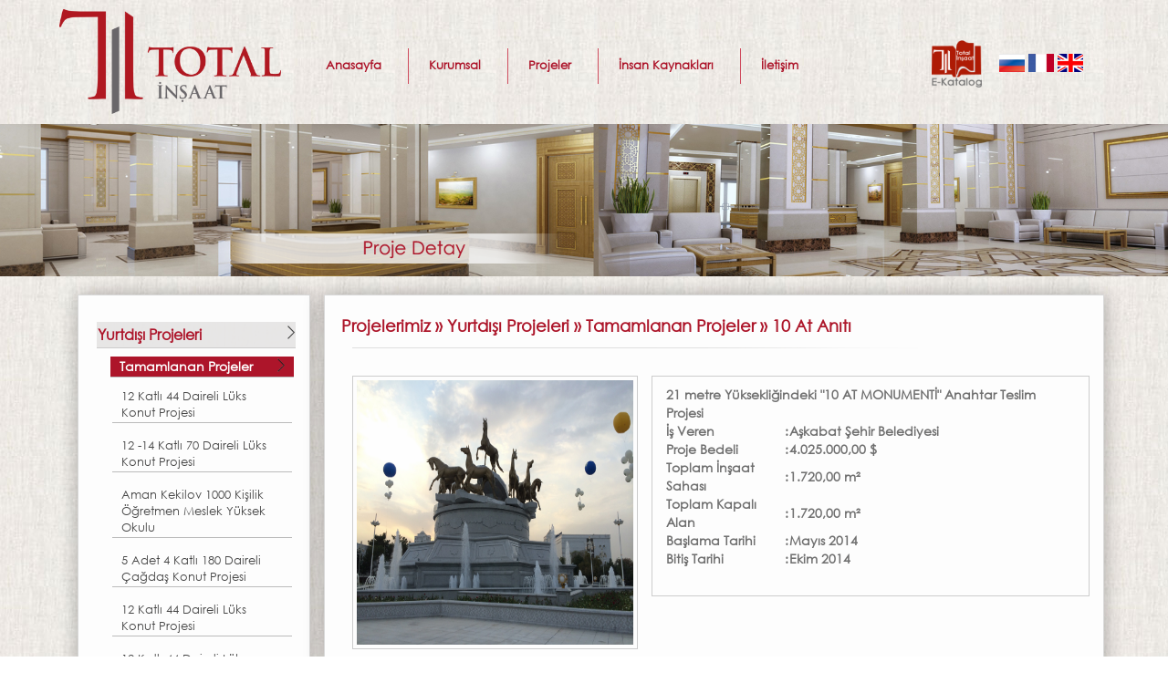

--- FILE ---
content_type: text/html; charset=utf-8
request_url: http://www.totalinsaat.com/ProjeDetay.aspx?ID=72
body_size: 56045
content:


<!DOCTYPE html>
<html xmlns="http://www.w3.org/1999/xhtml">
<head><meta http-equiv="Content-Type" content="text/html; charset=UTF-8" /><meta name="viewport" content="width=device-width, initial-scale=1" /><title>
	Total İnşaat
</title>
    <script src="https://ajax.googleapis.com/ajax/libs/jquery/1.11.2/jquery.min.js"></script>
       <link href="images/favicon.ico" rel="shortcut icon" /><link href="css/bootstrap2.css" rel="stylesheet" /><link href="css/style.css" rel="stylesheet" />
    <script src="js/css_browser_selector.js" type="text/javascript"></script>
    <link rel="stylesheet" href="css/libs/animate.css" /><link rel="stylesheet" href="css/libs/site.css" />
    <!-- HTML5 shim, for IE6-8 support of HTML5 elements -->
    <!--[if lt IE 9]>
      <script src="assets/js/html5shiv.js"></script>
    <![endif]-->
    <style>
        #hover {
            color: rgba(188, 175, 204, 0.9);
        }

        h2#testimonials {
            color: #fff;
        }

        div#all {
            width: 100%;
            height: 100%;
        }

        /* generic css */
        .view {
            float: left;
            overflow: hidden;
            position: relative;
            cursor: default;
        }

            .view .mask, .view .content {
                width: 100%;
                height: 140px;
                position: absolute;
                overflow: hidden;
                top: 0;
                left: 0;
            }

            .view img {
                display: block;
                position: relative;
            }

            .view h2 {
                color: #fff;
                text-align: center;
                position: relative;
                font-size: 17px;
                padding: 10px;
                background: rgba(0, 0, 0, 0.8);
                margin: 20px 0 0 0;
            }

            .view p {
                font-style: italic;
                font-size: 14px;
                position: relative;
                color: #fff;
                padding: 10px 13px 10px;
                text-align: center;
                margin-left: -10px;
            }

        }

        .view a.info {
            display: inline-block;
            text-decoration: none;
            padding: 7px 14px;
            background: #000;
            color: #fff;
            text-transform: uppercase;
            box-shadow: 0 0 1px #000;
        }

            .view a.info:hover {
                box-shadow: 0 0 5px #000;
            }

        /*1*/

        .view-first img { /*1*/
            transition: all 0.2s linear;
        }

        .view-first .mask {
            opacity: 0;
            background-color: rgba(173, 23, 43, 0.7);
            transition: all 0.4s ease-in-out;
        }

        .view-first h2 {
            transform: translateY(-100px);
            opacity: 0;
            transition: all 0.2s ease-in-out;
        }

        .view-first p {
            transform: translateY(100px);
            opacity: 0;
            transition: all 0.2s linear;
        }

        .view-first a.info {
            opacity: 0;
            transition: all 0.2s ease-in-out;
        }

        /* */

        .view-first:hover img {
            transform: scale(1.1);
        }

        .view-first:hover .mask {
            opacity: 1;
        }

        .view-first:hover h2,
        .view-first:hover p,
        .view-first:hover a.info {
            opacity: 1;
            transform: translateY(0px);
        }

        .view-first:hover p {
            transition-delay: 0.1s;
        }

        .view-first:hover a.info {
            transition-delay: 0.2s;
        }

        /*2*/

        .dropdown-submenu {
            position: relative;
        }

            .dropdown-submenu > .dropdown-menu {
                top: 0;
                left: 100%;
                margin-top: 6px;
                margin-left: 1px;
                -webkit-border-radius: 0 6px 6px 6px;
                -moz-border-radius: 0 6px 6px;
                border-radius: 0 6px 6px 6px;
            }

            .dropdown-submenu:hover > .dropdown-menu {
                display: block;
            }

            .dropdown-submenu > a:after {
                display: block;
                content: " ";
                float: right;
                width: 0;
                height: 0;
                border-color: transparent;
                border-style: solid;
                border-width: 5px 0 5px 5px;
                border-left-color: #AD152A;
                margin-top: 5px;
                margin-right: -10px;
            }

            .dropdown-submenu:hover > a:after {
                border-left-color: #ccc;
            }

            .dropdown-submenu.pull-left {
                float: none;
            }

                .dropdown-submenu.pull-left > .dropdown-menu {
                    left: -100%;
                    margin-left: 10px;
                    -webkit-border-radius: 6px 0 6px 6px;
                    -moz-border-radius: 6px 0 6px 6px;
                    border-radius: 6px 0 6px 6px;
                }

        .noFocus:focus {
            outline: none;
        }
    </style>
    
</head>
<body>
    <form method="post" action="/ProjeDetay.aspx?ID=72" id="form1">
<div class="aspNetHidden">
<input type="hidden" name="__EVENTTARGET" id="__EVENTTARGET" value="" />
<input type="hidden" name="__EVENTARGUMENT" id="__EVENTARGUMENT" value="" />
<input type="hidden" name="__VIEWSTATE" id="__VIEWSTATE" value="/wEPDwUJNTkyMzY1ODM0D2QWAmYPZBYCAgMPFgIeBmFjdGlvbgUWL1Byb2plRGV0YXkuYXNweD9JRD03MhYIAg8PDxYCHgdWaXNpYmxlaGRkAi0PFgIeC18hSXRlbUNvdW50AgIWBGYPZBYEZg8VARVZdXJ0ZMSxxZ/[base64]/SUQ9NzYjcHJvamVsZXIfBQICZBYCZg8VASgxMiBLYXRsxLEgNDQgRGFpcmVsaSBMw7xrcyBLb251dCBQcm9qZXNpZAIBD2QWAgIBDw8WBh8DZR8EBR5Qcm9qZURldGF5LmFzcHg/[base64]/SUQ9NzIjcHJvamVsZXIfBQICZBYCZg8VAQ0xMCBBdCBBbsSxdMSxZAIID2QWAgIBDw8WBh8DZR8EBR5Qcm9qZURldGF5LmFzcHg/[base64]/[base64]/[base64]/[base64]/[base64]/////w9kAgIPZBYEAgEPDxYGHwNlHwQFG1Byb2plbGVyLmFzcHg/SUQ9NyNwcm9qZWxlch8FAgJkFgJmDxUBD1Rla2xpZiBQcm9qZWxlcmQCAw8WAh8CAv////8PZAIBD2QWBAIBD2QWAmYPFQESVMO8cmtpeWUgUHJvamVsZXJpZAIDDxYCHwICAxYGZg9kFgQCAQ8PFgYfA2UfBAUbUHJvamVsZXIuYXNweD9JRD04I3Byb2plbGVyHwUCAmQWAmYPFQETVGFtYW1sYW5hbiBQcm9qZWxlcmQCAw8WAh8CAv////8PZAIBD2QWBAIBDw8WBh8DZR8EBRtQcm9qZWxlci5hc3B4P0lEPTkjcHJvamVsZXIfBQICZBYCZg8VARNEZXZhbSBFZGVuIFByb2plbGVyZAIDDxYCHwIC/////w9kAgIPZBYEAgEPDxYGHwNlHwQFHFByb2plbGVyLmFzcHg/SUQ9MTAjcHJvamVsZXIfBQICZBYCZg8VAQ9UZWtsaWYgUHJvamVsZXJkAgMPFgIfAgL/////[base64]/[base64]/CQ85Enf47aphzUo0XeJc+a/WAqwQ==" />
</div>

<script type="text/javascript">
//<![CDATA[
var theForm = document.forms['form1'];
if (!theForm) {
    theForm = document.form1;
}
function __doPostBack(eventTarget, eventArgument) {
    if (!theForm.onsubmit || (theForm.onsubmit() != false)) {
        theForm.__EVENTTARGET.value = eventTarget;
        theForm.__EVENTARGUMENT.value = eventArgument;
        theForm.submit();
    }
}
//]]>
</script>


<script src="/WebResource.axd?d=VPkxhWOl3FH1sCCnunMyP3oKvanLMmUFA_bP64plvhzg4hCDiTzLhtNLvdqAjrmf3OLQ7h0xLcrRj_OlxMhukxZOcrh4_JZGPoNcd6XcHU81&amp;t=638901649900000000" type="text/javascript"></script>


<script src="/ScriptResource.axd?d=FZ9mORuqIVZVJK9I7ycz2Do2C21ujsYHd6Hrw5X0vENzl2UDMm9CTnw2ASakapQuIGtyhs6Rxme6Zh4T0JK3OSMNNWAHnkT63wb9af_dSyM57dAQ4P5zUOoLVFiQoBJq5NI6oIs6R9CAxY1MFVFfwYAy8JXMUtDvG29eSYO2WVbG003f7mM8AZ8pXyx9EZtO0&amp;t=5c0e0825" type="text/javascript"></script>
<script type="text/javascript">
//<![CDATA[
if (typeof(Sys) === 'undefined') throw new Error('ASP.NET Ajax client-side framework failed to load.');
//]]>
</script>

<script src="/ScriptResource.axd?d=hYa1GkAXWrIzyYC4mJ3rSPSPn-S1RnoXgoGtGqQJaxGuZ8eHdhu36PJYjHgXPVJszed5mpcaKDIzVRzWX9ABhnn9yUgSNga5VcbgwR-etJJ7gtrXssBt_6umqMXFlQwNB4dK_dY9eVxR78BsjdYIZdyRoq8on5smvHClin83uP9XCIQJhWAcMeti89d5XiOY0&amp;t=5c0e0825" type="text/javascript"></script>
<div class="aspNetHidden">

	<input type="hidden" name="__VIEWSTATEGENERATOR" id="__VIEWSTATEGENERATOR" value="60F13F89" />
	<input type="hidden" name="__EVENTVALIDATION" id="__EVENTVALIDATION" value="/wEdAAeIeQbOZEUc3BKLXgl4aalzvIxAKvc/ej/tqV9NfKykpodM5/2pSGJrr1K4yZyib4fDrbALMAZ4bJBUXUNBnbEsz/EzLicarETbj/OHYbLBRGcfzaQarcWAjnrhiEGJNRcQHEAEOpboMkqVI5GREXJc0qNRSU1K+BVrOKsm3muQSD8jHHcpFgiNuTnvQNCTFTo=" />
</div>
    <script type="text/javascript">
//<![CDATA[
Sys.WebForms.PageRequestManager._initialize('ctl00$ScriptManager1', 'form1', [], [], [], 90, 'ctl00');
//]]>
</script>

    <!--enust başlangıç-->
    <!--
<div style="background:#fff
; height:3px"> </div>
-->
    <!--enust bitiş-->
    <!-- Menü -->
    <div style="margin-top: -5px">
        <div class="container mm  ">
            <div class="row menu767">
                <div class="col-md-3 col-sm-6 col-xs-12  " style="padding: 0">
                    <a href="Default.aspx">
                        <img src="images/logo2.png" border="0" class=" img-responsive logo" style="padding: 15px 40px 0 10px;"></a>
                </div>
                <div class="col-md-9 col-xs-12 col-sm-12 ikincimenu" style="padding:0;">


                  


                     <div class="col-md-9 col-xs-12 col-sm-9" style="padding:8px 0 0 8px ">



                    <nav class="navbar navbar-default " role="navigation" style="padding:0">
                            <!--  tel ekranı arama menu logo baslangıc -->
                            <div class="row logo1" style="margin-left: 15px">
                                <div class="col-xs-2" style="text-align: right;">
                                    <li class="dropdown" style="list-style-type: none;">
                                        <a href="#" class="dropdown-toggle" data-toggle="dropdown" role="button" aria-expanded="false" style="text-align: right; font-size: 20px; color: #AD152A"><span class=" glyphicon glyphicon-align-justify" aria-hidden="true"></span></a>
                                        <ul class="dropdown-menu" role="menu" style="text-align: left;">
                                            <li><a href="Default.aspx">Anasayfa</a></li>
                                            <li><a href="Hakkimizda.aspx">Kurumsal</a></li>

                                              <li><a href="Katalog.aspx">PDF Katalog</a></li>
                                           
                                            <li><a href="Projeler.aspx#projeler">Projeler</a></li>
                                            <li><a href="Ik.aspx">İnsan Kaynakları</a></li>
                                            <li><a href="Iletisim.aspx">İletişim</a></li>
                                        </ul>
                                    </li>
                                </div>
                                <div class="col-xs-4" style="padding:0">
                                    <a href="Default.aspx">
                                        <center> <img src="images/logo2.png" class="img-responsive logo1" style="height: 35px; margin-top: -10px;" border="0"> </center>
                                    </a>
                                </div>
                                <div class="col-xs-4" style="padding:0 0 0 10px">
                                
                                  
                                
                             
                    
                      <input type="image" name="ctl00$ImageButtonRus" id="ImageButtonRus" data-toggle="tooltip" data-placement="bottom" title="Русский" src="images/rus.png" style="height:20px;width:28px;" />
                   <input type="image" name="ctl00$ImageButtonFr" id="ImageButtonFr" data-toggle="tooltip" data-placement="bottom" title="Français" src="images/fr.png" style="height:20px;width:28px;" />
                           <input type="image" name="ctl00$ImageButtonEn" id="ImageButtonEn" data-toggle="tooltip" data-placement="bottom" title="English" src="images/en.png" style="height:20px;width:28px;" />
                         
                               
                                </div>

  
  <div class="col-md-1 col-sm-1 col-xs-2 katalog  katalogk">
      <a href="/tr/e-catalog-tr.html" target="_blank"><img src="/images/katalog.png"  class="katalogr" border="0" /></a></div>


                            </div>
                            <!--  tel ekranı arama menu logo bitiş -->

                            <div class="collapse navbar-collapse collapse2  iee men" id="bs-example-navbar-collapse-1" style=" padding: 0px; ">
                                <ul class="nav navbar-nav navpadding    ">
                                    <li ><a class=" anasayfapadding ieefont" href="Default.aspx" style=""><strong>Anasayfa</strong> <span class="carett"></span>
                                       
                                     <img class="cizgi" src="images/cizgi.png">
                                      
</a>

                                    </li>

                                    <li class="dropdown" >
                                     
                                            <a href="#" class="dropdown-toggle js-activated menupadding ieefont  cl-effect-5 menuson" data-toggle="dropdown" role="button" aria-expanded="false"><strong>Kurumsal</strong> <span class="caret"></span>
                                    
                                        <img class="cizgi" src="images/cizgi.png">
                                          
                                            
                                            </a>
                                        <ul class="dropdown-menu " role="menu" >
                                            <li><a href="Hakkimizda.aspx">Hakkımızda</a></li>
                                            <li class="divider"></li>
                                           
                                            <li><a style="" href="KalitePolitikamiz.aspx">Kalite Politikamız</a></li>
                                            <li class="divider"></li>
                                            <li><a style="" href="LisansSertifikalar.aspx">Lisans ve Sertifikalar</a></li>
                                       <li class="divider"></li>
      <li><a href="Katalog.aspx" target="_blank"><a href="Katalog.aspx">PDF Katalog</a></a></li>
                                       
                                        </ul>
                                    </li>

                                    <li class="dropdown" >
                                        <a href="#" class="dropdown-toggle js-activated menupadding menuson ieefont" data-toggle="dropdown" role="button" aria-expanded="false"><strong>Projeler</strong> <span class="caret"></span>
                                           
                                              <img class="cizgi" src="images/cizgi.png">

                                           
                                            
                                            
                                            </a>
                                        <ul class="dropdown-menu multi-level" role="menu" aria-labelledby="dropdownMenu">
                                            
                                                    <li class="dropdown-submenu">
                                                        <a href="#" tabindex="-1" class="noFocus">Yurtdışı Projeleri</a>
                                                        <ul class="dropdown-menu">
                                                            
                                                                    <li><a href="Projeler.aspx?ID=5" tabindex="-1" class="noFocus">Tamamlanan Projeler</a></li>
                                                                    <li class="divider"></li>
                                                                
                                                                    <li><a href="Projeler.aspx?ID=6" tabindex="-1" class="noFocus">Devam Eden Projeler</a></li>
                                                                    <li class="divider"></li>
                                                                
                                                                    <li><a href="Projeler.aspx?ID=7" tabindex="-1" class="noFocus">Teklif Projeler</a></li>
                                                                    <li class="divider"></li>
                                                                
                                                        </ul>
                                                    </li>
                                                    <li class="divider"></li>
                                                
                                                    <li class="dropdown-submenu">
                                                        <a href="#" tabindex="-1" class="noFocus">Türkiye Projeleri</a>
                                                        <ul class="dropdown-menu">
                                                            
                                                                    <li><a href="Projeler.aspx?ID=8" tabindex="-1" class="noFocus">Tamamlanan Projeler</a></li>
                                                                    <li class="divider"></li>
                                                                
                                                                    <li><a href="Projeler.aspx?ID=9" tabindex="-1" class="noFocus">Devam Eden Projeler</a></li>
                                                                    <li class="divider"></li>
                                                                
                                                                    <li><a href="Projeler.aspx?ID=10" tabindex="-1" class="noFocus">Teklif Projeler</a></li>
                                                                    <li class="divider"></li>
                                                                
                                                        </ul>
                                                    </li>
                                                    <li class="divider"></li>
                                                
                                        </ul>
                                    </li>
                                    <li ><a href="Ik.aspx" class="menupadding menuson ieefont"><strong>İnsan Kaynakları</strong><span class="carett"></span>
                               
                                   <img class="cizgi" src="images/cizgi.png">
                                   
                                    
                                    </a></li>
                                    <li >
                                     <a href="Iletisim.aspx" class="menupadding menuson ieefont"><strong>İletişim</strong><span class="carett"></span>
                                     <img class="cizgi" src="images/cizgii.png">
                                 
                                 
                                    
                                    </a></li>
                                </ul>
                            </div>
                        </nav>



                </div>
                             
                          <div class="col-md-1 col-sm-1 col-xs-3 katalog  katalogb">
                    <a href="/tr/e-catalog-tr.html" target="_blank"><img src="/images/katalog.png"  class="katalogr" border="0" /></a></div>

                    
                        <div class="col-md-2 col-xs-2 col-sm-2  bayrakmargin  " style=" padding:0">
                                     
              &nbsp;  &nbsp; 
                
                 <input type="image" name="ctl00$ImageRusb" id="ImageRusb" class="bayrak" align="absmiddle" data-toggle="tooltip" data-placement="bottom" title="Русский" src="images/rus.png" style="height:20px;width:28px;" />
                 
                 <input type="image" name="ctl00$ImageFrb" id="ImageFrb" class="bayrak" align="absmiddle" data-toggle="tooltip" data-placement="bottom" title="Français" src="images/fr.png" style="height:20px;width:28px;" />
                    
                <input type="image" name="ctl00$ImageEnb" id="ImageEnb" class="bayrak" align="absmiddle" data-toggle="tooltip" data-placement="bottom" title="English" src="images/en.png" style="height:20px;width:28px;" />
                    
                


</div>
                    
                       </div>



          

                <script>$(function () {
    $('[data-toggle="tooltip"]').tooltip()
})</script>

                 


                <!-- Menü bittiiiiii-->
            </div>
        </div>
    </div>
    <!-- Menü bittiiiiii-->
     
    
    <link type="text/css" rel="stylesheet" href="Navgoco/jquery.navgoco.css" media="screen" />


    <!--orta baslangıc-->

         <div class="wow fadeInDown bannermargin" style="">
    
    <img src="images/Proje-detay.png" class="img-responsive" /> 
    </div>
    <div class="container " style="margin-top: -10px">

        
<!-- Yan Menü başlangıç-->
<link type="text/css" rel="stylesheet" href="Navgoco/jquery.navgoco.css" media="screen" />

<style type="text/css">
    .AltGrupStyle
    {
        color: #ad172b;
        font-weight: bold;
        font-size: 15px;
    }
    
    .ProjeStyle
    {
        color: #ad172b;
    }
</style>
<div class="col-lg-3 col-md-3 col-sm-5 col-xs-12  wow fadeInDown ">

    <div class="orta">
        <div id="acdnmenu">
    <div class="navbar-header">
 
      <button type="button" class="navbar-toggle collapsed btn " data-toggle="collapse" data-target="#bs-example-navbar-collapse-2"  style="background: #AD152A;
    color: #fff;
    margin-top: 23px;
    margin-right: 0; width:100%    " >
        <span class="sr-only">Toggle navigation</span>
       <span class=" glyphicon glyphicon-hand-down" aria-hidden="true"  ></span>
          Projeler menüsü için tıklayınız 
      </button>
      
       
    </div>
  <div class="collapse navbar-collapse" id="bs-example-navbar-collapse-2">

            <ul id="UrunMenusu" class="navgo " style="padding-top: 25px;">
                
                        <li>
                            <a id="ContentPlaceHolder1_YanMenu_RepeaterAnaGruplar_HyperLinkGruplar_0" class="fontsize yanmar" href="#" style="background: #E7E6E6; font-weight: bold; font-size: 16px; color: #AD152A">Yurtdışı Projeleri<img class="pull-right" src="images/okyan.png" width="8" height="15" />
                            </a>
                            <ul>
                                
                                        <li>
                                            <a id="ContentPlaceHolder1_YanMenu_RepeaterAnaGruplar_RepeaterAltGruplar_0_HyperLinkGruplar_0" class="SeciliMenu" href="Projeler.aspx?ID=5#projeler" style="font-weight: bold; font-size: 14px">Tamamlanan Projeler<img class="pull-right" src="images/okyan.png" width="8" height="15" />
                                            </a>
                                            <ul style="margin: 0">
                                                
                                                        <li>
                                                            <a id="ContentPlaceHolder1_YanMenu_RepeaterAnaGruplar_RepeaterAltGruplar_0_RepeaterProjeler_0_HyperLinkProjeler_0" href="ProjeDetay.aspx?ID=76#projeler">12 Katlı 44 Daireli Lüks Konut Projesi</a>
                                                        </li>
                                                    
                                                        <li>
                                                            <a id="ContentPlaceHolder1_YanMenu_RepeaterAnaGruplar_RepeaterAltGruplar_0_RepeaterProjeler_0_HyperLinkProjeler_1" href="ProjeDetay.aspx?ID=54#projeler">12 -14 Katlı 70 Daireli  Lüks Konut Projesi</a>
                                                        </li>
                                                    
                                                        <li>
                                                            <a id="ContentPlaceHolder1_YanMenu_RepeaterAnaGruplar_RepeaterAltGruplar_0_RepeaterProjeler_0_HyperLinkProjeler_2" href="ProjeDetay.aspx?ID=69#projeler">Aman Kekilov 1000 Kişilik Öğretmen Meslek Yüksek Okulu</a>
                                                        </li>
                                                    
                                                        <li>
                                                            <a id="ContentPlaceHolder1_YanMenu_RepeaterAnaGruplar_RepeaterAltGruplar_0_RepeaterProjeler_0_HyperLinkProjeler_3" href="ProjeDetay.aspx?ID=70#projeler">5 Adet 4 Katlı 180 Daireli Çağdaş Konut Projesi</a>
                                                        </li>
                                                    
                                                        <li>
                                                            <a id="ContentPlaceHolder1_YanMenu_RepeaterAnaGruplar_RepeaterAltGruplar_0_RepeaterProjeler_0_HyperLinkProjeler_4" href="ProjeDetay.aspx?ID=52#projeler">12 Katlı 44 Daireli Lüks Konut Projesi</a>
                                                        </li>
                                                    
                                                        <li>
                                                            <a id="ContentPlaceHolder1_YanMenu_RepeaterAnaGruplar_RepeaterAltGruplar_0_RepeaterProjeler_0_HyperLinkProjeler_5" href="ProjeDetay.aspx?ID=53#projeler">12 Katlı 44 Daireli Lüks Konut Projesi </a>
                                                        </li>
                                                    
                                                        <li>
                                                            <a id="ContentPlaceHolder1_YanMenu_RepeaterAnaGruplar_RepeaterAltGruplar_0_RepeaterProjeler_0_HyperLinkProjeler_6" href="ProjeDetay.aspx?ID=71#projeler">600 Öğrenci Kapasiteli İlköğretim Okulu ve Lise Projesi</a>
                                                        </li>
                                                    
                                                        <li>
                                                            <a id="ContentPlaceHolder1_YanMenu_RepeaterAnaGruplar_RepeaterAltGruplar_0_RepeaterProjeler_0_HyperLinkProjeler_7" class="SeciliMenu" href="ProjeDetay.aspx?ID=72#projeler">10 At Anıtı</a>
                                                        </li>
                                                    
                                                        <li>
                                                            <a id="ContentPlaceHolder1_YanMenu_RepeaterAnaGruplar_RepeaterAltGruplar_0_RepeaterProjeler_0_HyperLinkProjeler_8" href="ProjeDetay.aspx?ID=55#projeler">600 Öğrenci Kapasiteli İlköğretim Okulu ve Lise Projesi</a>
                                                        </li>
                                                    
                                                        <li>
                                                            <a id="ContentPlaceHolder1_YanMenu_RepeaterAnaGruplar_RepeaterAltGruplar_0_RepeaterProjeler_0_HyperLinkProjeler_9" href="ProjeDetay.aspx?ID=73#projeler">4 katlı 40 Daireli Çağdaş Konut Projesi </a>
                                                        </li>
                                                    
                                                        <li>
                                                            <a id="ContentPlaceHolder1_YanMenu_RepeaterAnaGruplar_RepeaterAltGruplar_0_RepeaterProjeler_0_HyperLinkProjeler_10" href="ProjeDetay.aspx?ID=75#projeler">3 Adet 4 katlı 110 Daireli  Çağdaş Konut Projesi </a>
                                                        </li>
                                                    
                                                        <li>
                                                            <a id="ContentPlaceHolder1_YanMenu_RepeaterAnaGruplar_RepeaterAltGruplar_0_RepeaterProjeler_0_HyperLinkProjeler_11" href="ProjeDetay.aspx?ID=56#projeler">Türkmenistan Devlet Etalon (Metroloji) Merkezi Projesi</a>
                                                        </li>
                                                    
                                                        <li>
                                                            <a id="ContentPlaceHolder1_YanMenu_RepeaterAnaGruplar_RepeaterAltGruplar_0_RepeaterProjeler_0_HyperLinkProjeler_12" href="ProjeDetay.aspx?ID=66#projeler">Günlük 2000 Kişi Kapasiteli Poliklinik Projesi</a>
                                                        </li>
                                                    
                                                        <li>
                                                            <a id="ContentPlaceHolder1_YanMenu_RepeaterAnaGruplar_RepeaterAltGruplar_0_RepeaterProjeler_0_HyperLinkProjeler_13" href="ProjeDetay.aspx?ID=67#projeler">12 katlı 104 Daireli  Lüks Konut Projesi </a>
                                                        </li>
                                                    
                                                        <li>
                                                            <a id="ContentPlaceHolder1_YanMenu_RepeaterAnaGruplar_RepeaterAltGruplar_0_RepeaterProjeler_0_HyperLinkProjeler_14" href="ProjeDetay.aspx?ID=68#projeler">12 katlı 66 Daireli Lüks Konut Projesi</a>
                                                        </li>
                                                    
                                                        <li>
                                                            <a id="ContentPlaceHolder1_YanMenu_RepeaterAnaGruplar_RepeaterAltGruplar_0_RepeaterProjeler_0_HyperLinkProjeler_15" href="ProjeDetay.aspx?ID=65#projeler">5 Adet 4 katlı 180 Daireli Çağdaş Konut Projesi</a>
                                                        </li>
                                                    
                                                        <li>
                                                            <a id="ContentPlaceHolder1_YanMenu_RepeaterAnaGruplar_RepeaterAltGruplar_0_RepeaterProjeler_0_HyperLinkProjeler_16" href="ProjeDetay.aspx?ID=64#projeler">4 Katlı Ticaret Merkezi Projesi </a>
                                                        </li>
                                                    
                                                        <li>
                                                            <a id="ContentPlaceHolder1_YanMenu_RepeaterAnaGruplar_RepeaterAltGruplar_0_RepeaterProjeler_0_HyperLinkProjeler_17" href="ProjeDetay.aspx?ID=61#projeler">600 Öğrenci Kapasiteli İlköğretim Okulu ve Lise Projesi</a>
                                                        </li>
                                                    
                                                        <li>
                                                            <a id="ContentPlaceHolder1_YanMenu_RepeaterAnaGruplar_RepeaterAltGruplar_0_RepeaterProjeler_0_HyperLinkProjeler_18" href="ProjeDetay.aspx?ID=62#projeler">600 Öğrenci Kapasiteli İlköğretim Okulu ve Lise Projesi</a>
                                                        </li>
                                                    
                                                        <li>
                                                            <a id="ContentPlaceHolder1_YanMenu_RepeaterAnaGruplar_RepeaterAltGruplar_0_RepeaterProjeler_0_HyperLinkProjeler_19" href="ProjeDetay.aspx?ID=63#projeler">12 Katlı 72 Daireli Lüks Konut Projesi </a>
                                                        </li>
                                                    
                                                        <li>
                                                            <a id="ContentPlaceHolder1_YanMenu_RepeaterAnaGruplar_RepeaterAltGruplar_0_RepeaterProjeler_0_HyperLinkProjeler_20" href="ProjeDetay.aspx?ID=60#projeler">12 katlı 48 daireli lüks konut projesi </a>
                                                        </li>
                                                    
                                                        <li>
                                                            <a id="ContentPlaceHolder1_YanMenu_RepeaterAnaGruplar_RepeaterAltGruplar_0_RepeaterProjeler_0_HyperLinkProjeler_21" href="ProjeDetay.aspx?ID=58#projeler">12 katlı 36 daireli lüks konut projesi</a>
                                                        </li>
                                                    
                                                        <li>
                                                            <a id="ContentPlaceHolder1_YanMenu_RepeaterAnaGruplar_RepeaterAltGruplar_0_RepeaterProjeler_0_HyperLinkProjeler_22" href="ProjeDetay.aspx?ID=57#projeler">160 Çocuk Kapasiteli Kreş Projesi</a>
                                                        </li>
                                                    
                                                        <li>
                                                            <a id="ContentPlaceHolder1_YanMenu_RepeaterAnaGruplar_RepeaterAltGruplar_0_RepeaterProjeler_0_HyperLinkProjeler_23" href="ProjeDetay.aspx?ID=59#projeler">2 Katlı Restoran ve Mağaza Binası Projesi </a>
                                                        </li>
                                                    
                                                        <li>
                                                            <a id="ContentPlaceHolder1_YanMenu_RepeaterAnaGruplar_RepeaterAltGruplar_0_RepeaterProjeler_0_HyperLinkProjeler_24" href="ProjeDetay.aspx?ID=74#projeler">Türkmenistan  Buğday Ürünleri Birliğinin İdare Binasının Rekonstrüksiyonu</a>
                                                        </li>
                                                    
                                                        <li>
                                                            <a id="ContentPlaceHolder1_YanMenu_RepeaterAnaGruplar_RepeaterAltGruplar_0_RepeaterProjeler_0_HyperLinkProjeler_25" href="ProjeDetay.aspx?ID=79#projeler">Mevcut Matbaa Binalarının Tadilatı ve Yeni Matbaa Binalarının İnşaatı</a>
                                                        </li>
                                                    
                                            </ul>
                                        </li>
                                    
                                        <li>
                                            <a id="ContentPlaceHolder1_YanMenu_RepeaterAnaGruplar_RepeaterAltGruplar_0_HyperLinkGruplar_1" href="Projeler.aspx?ID=6#projeler" style="font-weight: bold; font-size: 14px">Devam Eden Projeler<img class="pull-right" src="images/okyan.png" width="8" height="15" />
                                            </a>
                                            <ul style="margin: 0">
                                                
                                            </ul>
                                        </li>
                                    
                                        <li>
                                            <a id="ContentPlaceHolder1_YanMenu_RepeaterAnaGruplar_RepeaterAltGruplar_0_HyperLinkGruplar_2" href="Projeler.aspx?ID=7#projeler" style="font-weight: bold; font-size: 14px">Teklif Projeler<img class="pull-right" src="images/okyan.png" width="8" height="15" />
                                            </a>
                                            <ul style="margin: 0">
                                                
                                            </ul>
                                        </li>
                                    
                            </ul>
                        </li>
                    
                        <li>
                            <a id="ContentPlaceHolder1_YanMenu_RepeaterAnaGruplar_HyperLinkGruplar_1" class="fontsize yanmar" href="#" style="background: #E7E6E6; font-weight: bold; font-size: 16px; color: #AD152A">Türkiye Projeleri<img class="pull-right" src="images/okyan.png" width="8" height="15" />
                            </a>
                            <ul>
                                
                                        <li>
                                            <a id="ContentPlaceHolder1_YanMenu_RepeaterAnaGruplar_RepeaterAltGruplar_1_HyperLinkGruplar_0" href="Projeler.aspx?ID=8#projeler" style="font-weight: bold; font-size: 14px">Tamamlanan Projeler<img class="pull-right" src="images/okyan.png" width="8" height="15" />
                                            </a>
                                            <ul style="margin: 0">
                                                
                                            </ul>
                                        </li>
                                    
                                        <li>
                                            <a id="ContentPlaceHolder1_YanMenu_RepeaterAnaGruplar_RepeaterAltGruplar_1_HyperLinkGruplar_1" href="Projeler.aspx?ID=9#projeler" style="font-weight: bold; font-size: 14px">Devam Eden Projeler<img class="pull-right" src="images/okyan.png" width="8" height="15" />
                                            </a>
                                            <ul style="margin: 0">
                                                
                                            </ul>
                                        </li>
                                    
                                        <li>
                                            <a id="ContentPlaceHolder1_YanMenu_RepeaterAnaGruplar_RepeaterAltGruplar_1_HyperLinkGruplar_2" href="Projeler.aspx?ID=10#projeler" style="font-weight: bold; font-size: 14px">Teklif Projeler<img class="pull-right" src="images/okyan.png" width="8" height="15" />
                                            </a>
                                            <ul style="margin: 0">
                                                
                                            </ul>
                                        </li>
                                    
                            </ul>
                        </li>
                    
            </ul>

   </div>
        </div>
    </div>
 
</div>
<!-- //  Yan Menü  bitiş-->

            <a name="projeler"></a>
        <div class="col-md-9 col-sm-7 col-xs-12 wow fadeInDown orta" data-wow-delay="1s">
            <h1 style="font-size: 18px; font-weight: bold; padding-left: 3px; color: #ad172b; line-height: 1.5; margin-top:20px;">
                <span id="ContentPlaceHolder1_LabelYolBilgisi">Projelerimiz &raquo; Yurtdışı Projeleri &raquo; Tamamlanan Projeler &raquo; 10 At Anıtı</span>
                
            </h1>
            <div class="col-md-12  ">
                <img src="images/baslik-cizgi.png" class="img-responsive" />
            </div>
            <div class="col-md-5 col-xs-12  col-sm-12 " style="margin-top: 30px; text-align: justify; ">
                <!--galeri baslangıc-->
                <div class="col-md-12 col-xs-12  col-sm-12" style="padding: 0">
                    <a id="ContentPlaceHolder1_HyperLinkResim" rel="example_group" title=" " href="YuklenenDosyalar/ProjeResimleri/c72c31be-d4f4-4cad-a3a9-d0adefdaf7f6.jpg"><img id="ContentPlaceHolder1_ImageResim" class="img-responsive" border="0" src="YuklenenDosyalar/ProjeResimleri/c72c31be-d4f4-4cad-a3a9-d0adefdaf7f6.jpg" style="height: 300px; width:100%; border:1px solid #ccc; padding:4px" /></a>
                </div>
                <!--galeri bitiş-->
            </div>
            <style>
                 .tablecan p{
                    padding:0;
                    margin:0
                }
            </style>
            <div class="col-md-7 col-sm-12 col-xs-12 tablecan " style="border: 1px solid #ccc; margin-top: 30px; padding-top: 10px; padding-bottom: 10px">
                <strong style=" ">
                   <!-- PROJE KÜNYESİ</strong> -->
                <span id="ContentPlaceHolder1_LabelAciklama"><p>
	<strong>21 metre Y&uuml;ksekliğindeki &quot;10 AT MONUMENTİ&quot; Anahtar Teslim Projesi</strong></p>
<table border="0" cellpadding="0" cellspacing="0" width="100%">
	<tbody>
		<tr>
			<td width="29%">
				<strong>İş Veren</strong></td>
			<td align="center" width="1%">
				:</td>
			<td width="70%">
				Aşkabat Şehir Belediyesi</td>
		</tr>
		<tr>
			<td>
				<strong>Proje Bedeli</strong></td>
			<td align="center">
				:</td>
			<td>
				4.025.000,00 $</td>
		</tr>
		<tr>
			<td width="29%">
				<strong>Toplam İnşaat Sahası&nbsp;</strong></td>
			<td align="center" width="1%">
				:</td>
			<td width="70%">
				1.720,00 m&sup2;</td>
		</tr>
		<tr>
			<td>
				<strong>Toplam Kapalı Alan&nbsp;</strong></td>
			<td align="center">
				:</td>
			<td>
				1.720,00 m&sup2;</td>
		</tr>
		<tr>
			<td>
				<strong>Başlama Tarihi</strong></td>
			<td align="center">
				:</td>
			<td>
				Mayıs 2014</td>
		</tr>
		<tr>
			<td>
				<strong>Bitiş Tarihi</strong></td>
			<td align="center">
				:</td>
			<td>
				Ekim 2014</td>
		</tr>
	</tbody>
</table>
<p>
	&nbsp;</p>
</span>
                
                    </strong>
            </div>

            <div class=" clearfix"></div>
            <div class=" ">
                <div id="ContentPlaceHolder1_PanelProjeResimleri">
	
                    
                            <div class="col-md-2 col-xs-6  col-sm-4" style="padding-top: 10px; padding-bottom: 10px;">
                                <a id="example" href="YuklenenDosyalar/ProjeResimleri/b89c50d7-e9c7-4735-b209-4a902de373c9.jpg" rel="example_group" title=" ">
                                    <img style="max-height: 90px; min-height: 90px; width:100%; border:1px solid #ccc; padding:4px" src="YuklenenDosyalar/ProjeResimleri/b89c50d7-e9c7-4735-b209-4a902de373c9.jpg" class="img-responsive" border="0" />
                                </a>
                            </div>
                        
                            <div class="col-md-2 col-xs-6  col-sm-4" style="padding-top: 10px; padding-bottom: 10px;">
                                <a id="example" href="YuklenenDosyalar/ProjeResimleri/1e8bd65f-5675-4fb4-ae1a-d9c731f4a4d7.jpg" rel="example_group" title=" ">
                                    <img style="max-height: 90px; min-height: 90px; width:100%; border:1px solid #ccc; padding:4px" src="YuklenenDosyalar/ProjeResimleri/1e8bd65f-5675-4fb4-ae1a-d9c731f4a4d7.jpg" class="img-responsive" border="0" />
                                </a>
                            </div>
                        
                            <div class="col-md-2 col-xs-6  col-sm-4" style="padding-top: 10px; padding-bottom: 10px;">
                                <a id="example" href="YuklenenDosyalar/ProjeResimleri/ef78a7da-dcaf-43d3-899e-c3e9dffded84.jpg" rel="example_group" title=" ">
                                    <img style="max-height: 90px; min-height: 90px; width:100%; border:1px solid #ccc; padding:4px" src="YuklenenDosyalar/ProjeResimleri/ef78a7da-dcaf-43d3-899e-c3e9dffded84.jpg" class="img-responsive" border="0" />
                                </a>
                            </div>
                        
                
</div>
            </div>
        </div>
    </div>
    <!--orta baslangıc-->

    <!--footer baslangıc-->
    <div class="foot">
        <img src="images/alt.png" class=" img-responsive " style="margin-top: 15px" />
    </div>
    <div style="margin-top: 60px" class="foot1">
        <div class="col-md-5 col-sm-5 col-xs-5 " style="padding-left: 0; padding-right: 0">
            <img class="pull-left " src="images/baslik.png" width="100%" height="6" style="" />
            <div class="col-md-12 col-sm-12 col-xs-12 " style="text-align: right; padding-right: 0">
                Total İnşaat San. Tic. Ltd. Şti.</div>
        </div>
        <div class="col-md-2 col-sm-2 col-xs-2 ">
            <img src="images/logo-alt.png" class="img-responsive logoalt" />
        </div>
        <div class="col-md-5 col-sm-5 col-xs-5 " style="padding-right: 0; padding-left: 0">
            <img class="pull-left " src="images/baslik.png" width="100%" height="6" style="" /><div
                class="col-md-12 col-sm-12 col-xs-12 " style="text-align: left; padding-left: 0">
                © 2015 Her hakkı saklıdır.</div>
        </div>
    </div>
    <!--footer bitiş-->
    <!--saga sola yukarı asagı haraket baslangıc-->
    <script src="dist/wow.js"></script>
    <script>
        wow = new WOW(
              {
                  animateClass: 'animated',
                  offset: 100,
                  callback: function (box) {
                      console.log("WOW: animating <" + box.tagName.toLowerCase() + ">")
                  }
              }
            );
        wow.init();
        document.getElementById('moar').onclick = function () {
            var section = document.createElement('section');
            section.className = 'section--purple wow fadeInDown';
            this.parentNode.insertBefore(section, this);
        };
    </script>
    <!--saga sola yukarı asagı haraket bitiş-->
    <!--uzerine gelince acılır menu-->
    <script src="js/bootstrap-hover-dropdown.min.js"></script>
    <script>
        $(document).ready(function () {
            $('.js-activated').dropdownHover().dropdown();
            //});

            //$(function () {
            $('.dropdown .dropdown-toggle').click(function () {
                /* Mobil boyutta çalışmaması için kontrolümüzü yapıyoruz. */
                if ($(window).width() >= 768) location.assign($(this).attr('href'));
            });
        });
    </script>
    <!--uzerine gelince acılır menu bitiş-->
    <script src="js/bootstrap.min.js"></script>
    <script src="js/npm.js"></script>
    <!--haber baslangıc-->
    <script>
        $(document).ready(function () {

            $('.btn-vertical-slider').on('click', function () {

                if ($(this).attr('data-slide') == 'next') {
                    $('#myCarousel2').carousel('next');
                }
                if ($(this).attr('data-slide') == 'prev') {
                    $('#myCarousel2').carousel('prev')
                }

            });
        });
    </script>
    <!--haber bitiş-->
    <!--fancybox baslangıc -->
    <script type="text/javascript" src="fancybox/jquery.min.js"></script>
    <script>
        !window.jQuery && document.write('<script src="fancybox/jquery-1.4.3.min.js"><\/script>');
    </script>
    <script type="text/javascript" src="fancybox/jquery.mousewheel-3.0.4.pack.js"></script>
    <script type="text/javascript" src="fancybox/jquery.fancybox-1.3.2.js"></script>
    <link rel="stylesheet" type="text/css" href="fancybox/jquery.fancybox-1.3.2.css"
        media="screen" />
    <link rel="stylesheet" href="fancybox/fancybox.css" />
    <script type="text/javascript">
        var $bbb = jQuery.noConflict();
        $bbb(document).ready(function () {
            /*
            *   Examples - images
            */
            $bbb("a[rel=example_group]").fancybox({
                'transitionIn': 'none',
                'transitionOut': 'none',
                'titlePosition': 'over',
                'titleFormat': function (title, currentArray, currentIndex, currentOpts) {
                    return '<span id="fancybox-title-over"> ' + (currentIndex + 1) + ' / ' + currentArray.length + (title.length ? ' &nbsp; ' + title : '') + '</span>';
                }
            });
        });
    </script>
    <!--fancybox bitis -->
    </form>
</body>
</html>

--- FILE ---
content_type: text/css
request_url: http://www.totalinsaat.com/css/style.css
body_size: 6234
content:

@charset "utf-8";
/* CSS Document */


.form-control1 {
  display: block;
  width: 100%;
  height: 34px;
  padding: 6px 12px;
  font-size: 14px;
  line-height: 1.42857143;
  color: #555;
  background-color: #fff;
  background-image: none;
  border: 1px solid #ccc;
  border-radius: 4px;
  -webkit-box-shadow: inset 0 1px 1px rgba(0, 0, 0, .075);
          box-shadow: inset 0 1px 1px rgba(0, 0, 0, .075);
  -webkit-transition: border-color ease-in-out .15s, box-shadow ease-in-out .15s;
          transition: border-color ease-in-out .15s, box-shadow ease-in-out .15s;
}

.safari .cizgi{ padding-left:10px}

.orta{  background: #fefefe; border: 1px solid #d9d9d9; box-shadow: 0 0 20px rgba(0,0,0,.3); margin-top:30px;  padding-bottom:20px }



.safari .navbar-default .navbar-nav > li > a {
  color: #AD152A;
  font-size: 15px;
}


.safari .navpadding{ padding-left:0px}

.safari .lican{ padding-left:0px}

.safari .yanmar{ margin-left:10px}


.safari .fontsize { font-size:13px; }


 




.lican{ padding-left:85px}


.yanmar{ margin-left:5px;

}

.ieefont{  font-size:13px !important }


.chrome .navpadding{ }


.ie11 .iee{ padding-left:0px}


.gecko .iee{ margin-left:-40px}

.gecko .fire{ margin-left:-200px; margin-top:-110px}


.ie11 .ieefont{ margin-left:-21px;  font-size:13px !important }



.gecko .aa{ margin-left:13px}

.ie11 .aa{ margin-left:13px}


@font-face {
    
    src:url('../fonts/CenturyGothic.otf');
   font-family: 'CenturyGothic';
    src: url('../fonts/CenturyGothic.eot');
    src: url('../fonts/CenturyGothic.eot?#iefix') format('embedded-opentype'),
         url('../fonts/CenturyGothic.woff') format('woff'),
         url('../fonts/CenturyGothic.ttf') format('truetype');
    font-weight: normal;
    font-style: normal;
}


body{ font-family: 'CenturyGothic';
 background:url(../images/bg.jpg) repeat;
color: #707070


}

.cizgi{ padding-left:25px}


.menuu{
	font-family: 'CenturyGothic';
	font-size:16px;
	color:#454545;
	
}



.menuu a{
	font-family: 'CenturyGothic';
	font-size:16px;
	color:#454545;
	
}

.bayrak{ display:inline; }

.menuu:hover{
	
	color:#ad172b;
	
}





.devamii{
font-family: 'CenturyGothic';

color:#454545;
	
	
}



.devamii a{

font-family: 'CenturyGothic';
color:#454545;
	
	
}



.devamii:hover{
	
	color:#ad172b;
	
}


.kutua{
font-family: 'CenturyGothic';

color:#fff;
	
	
}



.kutua a{

font-family: 'CenturyGothic';
color:#454545;
	
	
}



.kutua:hover{
	
	color:#ad172b;
	text-decoration:none
	
}





#deneme5 {
    
   
    transition: all .5s ease-in-out;
    cursor: pointer;
}
    #deneme5:hover {
        transform: scale(.5);
        -webkit-transform: scale(.5);
    }



.menupadding{ padding-top: 0; padding-right: 0; padding-left: 40px;}

.bayrak1{ display:none}




.logo1{ display:none}

.okres{  margin-top:340px}
.okmargin{ margin-left: -430px;} 


.devami{ display: inline}
.devami1{ display: none}

.logoalt{ margin:-20px auto}

.yan{  margin-top:25px;  background:url(../images/yan-ust.png) repeat-y}
.yann{  margin-top:27px;  background:url(../images/yan-ust.png) repeat-y}
@media (min-width:767px)  { .menu767{ padding-top:0px; } .bannercizgi{ padding-bottom:15px} .ik { margin-top:110px} .foot1{ display:none } .foot{ display:inline} .bayrakmargin{ margin-top:28px; } .katalog{ margin-top:15px; } .bannermargin{ margin-top:8px}
    .ikincimenu {margin-top: 34px;} .katalogk{ display:none} .katalogb{ display:inline} .katalogr{  width:55px; height:52px}}
@media (max-width:767px)  { .katalogr{  width:40px; height:38px} .katalogk{ display:inline} .katalogb{ display:none} .safari .ikincimenu {margin-top: 34px;} .ikincimenu {margin-top: 14px;} .cizgi { display:none} .bayrak{ display:none} .anasayfapadding{ padding-left: 15px;} .bayrak1{ display:inline}   .logo{ display:none} .logo1{ display: inline}  .resyok{ display:none}  .carousel-caption { display:none}  .dvm{ margin-left:-15px}  .logoalt{ margin:auto} .foot1{ display:inline} .foot{ display:none} .okcan{ margin-top:10px} .gecko .bannermargin{ margin-top:0}    .bannermargin{ margin-top:-20px} .beyaz{ background-color:#FFF}  }

 

@media (min-width:1199px)  { .menuson{ margin-left:-18px} .menusonr{ margin-left:-21px}}

@media (max-width:1199px)  { .menupadding{ padding-top: 0; padding-right: 0; padding-left: 15px;} .cizgi{ padding-left:7px}  .devami{ display: none}.devami1{ display: inline; color:#ad172b} .ortasol{ margin-left:-30px}}


@media (min-width:1199px)  { .okres{  margin-top:340px} .okmargin{ margin-left: -380px; margin-top: -55px;} /*.resimboyut{ width:220px; height:149px}*/ .devami{ display: inline}.devami1{ display: none}}

@media (max-width:1199px) and  (min-width:991px)  {  .okres{  margin-top:263px} .okmargin{ margin-left: -330px;}  .proje{ height:45px
    }}

@media (max-width:991px) { .carousel-caption { left: 57%; padding-bottom: 30px;}  .okres{  margin-top:178px} .okmargin{ margin-left: -410px;} .cizgiyok{ display:none}  .chrome .tarayici{ padding-left:25px }}


@media (min-width:991px) {  .safari .frfont { font-size:13px; margin-left:-12px;} .safari .ieefont{ margin-left:-38px;  font-size:12px !important } .frfont { font-size:15px} .men{/* padding-left:55px;*/}  .carousel-caption {left: 70%; padding-bottom: 30px;} .cizpad{ padding-left:70px} .logopad{ margin-left:37px}  .navpadding{ padding-left:0px} .gecko .navpadding{ padding-left:28px} }

@media (max-width:1001px) and (min-width:767px) {
    .mm {
        margin-left: -10px;
    }}



@media (max-width:991px) and (min-width:767px) { .frfont { font-size:12px}  .yan{  margin-top:27px;  background:url(../images/yanmenu.png) no-repeat}}



#marqueecontainer {position:relative;
height: 120px;
margin-top:1px;
width:250px;
overflow: hidden;
text-align:left;
}








.haber{

	font-size:13px;
	color:#AD152A;
	
}



.haber a{
	
	font-size:13px;
	color:#AD152A;
	
}



.haber:hover{
	
	color:#52c3ee;
	
}

































--- FILE ---
content_type: text/css
request_url: http://www.totalinsaat.com/css/libs/site.css
body_size: 383
content:
h1 {

}

#container {
  width:  980px;
  margin: 0 auto;
}

section {
  height: 300px;
  margin: 60px 0;
}

.section--purple {
  background-color: #9b59b6;
}

.section--blue {
  background-color: #3498db;
}

.section--green {
  background-color: #2ecc71;
}

#main {
  text-align: center;
}

#more {
  margin: 20px auto 48px;
}


--- FILE ---
content_type: text/css
request_url: http://www.totalinsaat.com/Navgoco/jquery.navgoco.css
body_size: 988
content:
.navgo, .navgo ul, .navgo li {
	list-style: none;
	  
}

.navgo ul {
	padding: 0;
	margin: 0 0 0 18px;
}

.navgo {
	padding: 0px;
	margin: 0px;
}

.navgo > li {
	padding: 4px 0;
 
	/*background:#f5f5f5;*/
}

.navgo > li li {
	padding:4px 2px 4px 2px ;
  margin-top:5px;

}

.navgo a {
	color: #333;
	display: block;
	outline: none;
/*   -webkit-border-radius: 4px;
    -moz-border-radius: 4px;
    border-radius: 4px;*/
	text-decoration: none;
}




.navgo a:hover, .navgo li.active > a, .navgo .SeciliMenu {
	background-color: #AD152A; 
	/*color:#fff;*/
	color: #fff;
	 
}




.navgo > li.active > a  {
	background-color: #626262; 
}

.navgo li a {
	font-size: 13px;
	line-height: 18px;
	padding: 2px 10px;
		border-bottom:1px solid #bbbbbb;
		color: #454545;
}

.navgo > li > a {
	font-size: 14px;
	line-height: 20px;
	padding: 4px 1px;
	
	border-bottom:1px solid #ccc;
	font-weight:bold; 
}
 

--- FILE ---
content_type: text/css
request_url: http://www.totalinsaat.com/fancybox/fancybox.css
body_size: 271
content:


#content {
	width: 700px;
	height:1000px;
	margin: 40px auto 0 auto;
	padding: 0 60px 30px 60px;
	border: solid 1px #cbcbcb;
	background: #fafafa;
	-moz-box-shadow: 0px 0px 10px #cbcbcb;
	-webkit-box-shadow: 0px 0px 10px #cbcbcb;
}



--- FILE ---
content_type: application/javascript
request_url: http://www.totalinsaat.com/js/css_browser_selector.js
body_size: 2169
content:
/*
CSS Browser Selector v0.4.0 (Nov 02, 2010)
Rafael Lima (http://rafael.adm.br)

http://rafael.adm.br/css_browser_selector

License: http://creativecommons.org/licenses/by/2.5/
Contributors: http://rafael.adm.br/css_browser_selector#contributors
*/
function css_browser_selector(u) {
    var ua = u.toLowerCase(),
        is = function (t) {
            return ua.indexOf(t) > -1
        }, g = 'gecko',
        w = 'webkit',
        s = 'safari',
        o = 'opera',
        m = 'mobile',
        h = document.documentElement,
        b = [(!(/opera|webtv/i.test(ua)) && /msie\s(\d)/.test(ua)) ? ('ie ie' + RegExp.$1) :
             is (!(/opera|webtv|firefox/i.test(ua))&&/trident|msie/i.test(ua)&&/(msie\s|rv\:)(\d+)/.test(ua))?('ie ie'+(/trident\/4\.0/.test(ua) ? '8' : RegExp.$2)):
             is('firefox/2') ? g + ' ff2' :
             is('firefox/3.5') ? g + ' ff3 ff3_5' :
             is('firefox/3.6') ? g + ' ff3 ff3_6' :
             is('firefox/3') ? g + ' ff3' :
             is('trident/7.0') ? ' ie11' :
             is('gecko/') ? g :
             is('opera') ? o + (/version\/(\d+)/.test(ua) ? ' ' + o + RegExp.$1 : (/opera(\s|\/)(\d+)/.test(ua) ? ' ' + o + RegExp.$2 : '')) :
             is('konqueror') ? 'konqueror' :
             is('blackberry') ? m + ' blackberry' :
             is('android') ? m + ' android' :
             is('chrome') ? w + ' chrome' :
             is('iron') ? w + ' iron' :
             is('applewebkit/') ? w + ' ' + s + (/version\/(\d+)/.test(ua) ? ' ' + s + RegExp.$1 : '') :
             is('mozilla/') ? g : '', is('j2me') ? m + ' j2me' :
             is('iphone') ? m + ' iphone' :
             is('ipod') ? m + ' ipod' :
             is('ipad') ? m + ' ipad' :
             is('mac') ? 'mac' :
             is('darwin') ? 'mac' :
             is('webtv') ? 'webtv' :
             is('win') ? 'win' + (is('windows nt 6.0') ? ' vista' : '') :
             is('freebsd') ? 'freebsd' : (is('x11') || is('linux')) ? 'linux' : '', 'js'];
    c = b.join(' ');
    h.className += ' ' + c;
    return c;
};
css_browser_selector(navigator.userAgent);